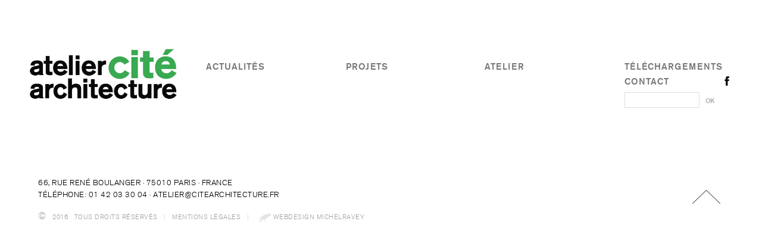

--- FILE ---
content_type: text/html; charset=UTF-8
request_url: https://www.citearchitecture.fr/author/aca-admin/
body_size: 2880
content:
<!DOCTYPE html PUBLIC "-//W3C//DTD XHTML 1.0 Strict//EN" "http://www.w3.org/TR/xhtml1/DTD/xhtml1-strict.dtd">
<html xmlns="http://www.w3.org/1999/xhtml" dir="ltr" xml:lang="fr-FR">
<head>
    <meta http-equiv="Content-Type" content="text/html; charset=UTF-8" />
	<title>
        ACA-admin | Atelier Cité Architecture    </title>
    <meta http-equiv="Content-language" content="fr-FR" />
    

	<link rel="stylesheet" type="text/css" media="all" href="https://www.citearchitecture.fr/wp-content/themes/ACA/style.css" />
	<link rel="stylesheet" type="text/css" media="all" href="https://www.citearchitecture.fr/wp-content/themes/ACA/responsive.css" />
	<link href="https://www.citearchitecture.fr/wp-content/themes/ACA/fonts/AG/stylesheet.css" rel="stylesheet" type="text/css" />
		
	
	<script src="https://www.citearchitecture.fr/wp-content/themes/ACA/js/jquery-1.11.2.min.js" type="text/javascript"></script>
	<script src="https://www.citearchitecture.fr/wp-content/themes/ACA/js/mousestop.min.js" type="text/javascript"></script>
    <script type="text/javascript" src="https://www.citearchitecture.fr/wp-content/themes/ACA/js/jquery.lazyload.min.js"></script>
    
    
	       

  <!-- Piwik -->
<script type="text/javascript">
  var _paq = _paq || [];
  _paq.push(['trackPageView']);
  _paq.push(['enableLinkTracking']);
  (function() {
    var u="//www.citearchitecture.fr/piwik/";
    _paq.push(['setTrackerUrl', u+'piwik.php']);
    _paq.push(['setSiteId', '1']);
    var d=document, g=d.createElement('script'), s=d.getElementsByTagName('script')[0];
    g.type='text/javascript'; g.async=true; g.defer=true; g.src=u+'piwik.js'; s.parentNode.insertBefore(g,s);
  })();
</script>
<noscript><p><img src="//www.citearchitecture.fr/piwik/piwik.php?idsite=1" style="border:0;" alt="" /></p></noscript>
<!-- End Piwik Code -->  
	
</head>


<body   >


<!-- ///// HEADER ///// -->

    



<div id="header">
  <div id="header_logo"></div>
  
  
  	<div class="header_menu_item" id="header_menu_actu"><a href="https://www.citearchitecture.fr/category/actualites">actualités</a></div>
	<div class="header_menu_item" id="header_menu_projets"><a href="javascript://">projets</a>
		<div id="header_submenu_projets" class="menu-projets-container"><ul id="menu-projets" class="dropdown"><li id="menu-item-398" class="menu-item menu-item-type-taxonomy menu-item-object-category menu-item-398"><a href="https://www.citearchitecture.fr/category/edifices-et-materialite/">édifices &#038; matérialité</a></li>
<li id="menu-item-399" class="menu-item menu-item-type-taxonomy menu-item-object-category menu-item-399"><a href="https://www.citearchitecture.fr/category/espace-public-paysage/">espace public &#038; paysage</a></li>
<li id="menu-item-401" class="menu-item menu-item-type-taxonomy menu-item-object-category menu-item-401"><a href="https://www.citearchitecture.fr/category/ville-territoire/">ville &#038; territoire</a></li>
<li id="menu-item-400" class="menu-item menu-item-type-taxonomy menu-item-object-category menu-item-400"><a href="https://www.citearchitecture.fr/category/tous-les-projets/">tous les projets</a></li>
</ul></div>		
			</div>
	<div class="header_menu_item" id="header_menu_atelier"><a href="javascript://">atelier</a>
		<div id="header_submenu_atelier" class="menu-atelier-container"><ul id="menu-atelier" class="dropdown"><li id="menu-item-20" class="menu-item menu-item-type-post_type menu-item-object-page menu-item-20"><a href="https://www.citearchitecture.fr/presentation-aca/">présentation ACA</a></li>
<li id="menu-item-19" class="menu-item menu-item-type-post_type menu-item-object-page menu-item-19"><a href="https://www.citearchitecture.fr/prix-distinctions/">prix &#038; distinctions</a></li>
<li id="menu-item-18" class="menu-item menu-item-type-post_type menu-item-object-page menu-item-18"><a href="https://www.citearchitecture.fr/publications/">publications</a></li>
</ul></div>			</div>
	<div class="header_menu_item" id="header_menu_telechargements"><a href="https://www.citearchitecture.fr/telechargements">téléchargements</a></div>
	<div class="header_menu_item" id="header_menu_contact"><a href="https://www.citearchitecture.fr/contact">contact</a></div>
	<div id="header_menu_facebook"></div>
	<div id="header_menu_search">
		<form method="get" id="searchform" action="https://www.citearchitecture.fr/">
	<div><input type="text" size="put_a_size_here" name="s" id="s" class="nav_search" value="" onfocus="if(this.value==this.defaultValue)this.value='';" onblur="if(this.value=='')this.value=this.defaultValue;"/>
		<input type="submit" id="searchsubmit" value="OK" class="nav_OKButton"  />
	</div>
	</form>
	</div>
  
</div>


   
   
  






	
	
           






           
<!-- ///// FOOTER ///// -->
<div id="footer">
  <div id="footer_logo"></div>
    <div id="footer_info1">66, Rue René Boulanger · 75010 Paris · France<br />
    Téléphone: 01 42 03 30 04 · <!--Téléfax: 01 42 03 30 07 ·--> <a href="mailto:atelier@citearchitecture.fr">atelier@citearchitecture.fr</a></div>
	
    <div id="footer_info2">
    <span class="footer_info2_copyright">©</span> &nbsp; 
    2016 &nbsp; 
    tous droits réservés  &nbsp;   
    <span class="footer_info2_sep">|</span> &nbsp;    
    <a href="https://www.citearchitecture.fr/mentions-legales">mentions légales</a> &nbsp;    
    <span class="footer_info2_sep">|</span> &nbsp;          
     <span id="pied_mravey"><a href="http://www.michelravey.com">Webdesign michelravey</a></span>
     </div>
     
  <div id="footer_scrollTop"></div>

</div>





<script type='text/javascript'>/* <![CDATA[ */ var portfolioSlideshowOptions = {  psHash:0, psLoader:, psFluid: };/* ]]> */</script><link rel='stylesheet' id='portfolio_slideshow-css'  href='https://www.citearchitecture.fr/wp-content/plugins/portfolio-slideshow/css/portfolio-slideshow.min.css?ver=1.5.1' type='text/css' media='screen' />
<script type='text/javascript' src='https://www.citearchitecture.fr/wp-includes/js/jquery/jquery.min.js?ver=3.5.1' id='jquery-core-js'></script>
<script type='text/javascript' src='https://www.citearchitecture.fr/wp-includes/js/jquery/jquery-migrate.min.js?ver=3.3.2' id='jquery-migrate-js'></script>
<script type='text/javascript' src='https://www.citearchitecture.fr/wp-content/plugins/portfolio-slideshow/js/jquery.cycle.all.min.js?ver=2.99' id='cycle-js'></script>
<script type='text/javascript' src='https://www.citearchitecture.fr/wp-content/plugins/portfolio-slideshow/js/portfolio-slideshow.min.js?ver=1.5.1' id='portfolio-slideshow-js'></script>


<script>
$(document).ready(function() { 
		
	category_thumbs();
});
$(window).resize(function() { 
		
	category_thumbs();
});




/*---------------------------------------------------*/
/*                                                   */
/*     MENUS                                         */
/*                                                   */
/*---------------------------------------------------*/

$('#header_logo').click(function() { self.location.href="https://www.citearchitecture.fr"; });
$('#header_menu_facebook').click(function() { self.location.href="https://www.facebook.com/ateliercitearchitecture/"; });



$('#header_menu_projets').mouseenter(function() { 
	$('#header_submenu_projets').fadeTo(100,1); 
	$('#header_submenu_atelier').css('display','none'); 
});
$('#header_menu_projets').mouseleave(function() { 
	$('#header_submenu_projets').fadeTo(100,0); $('#header_submenu_projets').css('display','none'); 
});
$('#header_menu_atelier').mouseenter(function() { 
	$('#header_submenu_atelier').fadeTo(100,1); 
	$('#header_submenu_projets').css('display','none'); 
});
$('#header_menu_atelier').mouseleave(function() { 
	$('#header_submenu_atelier').fadeTo(100,0); $('#header_submenu_atelier').css('display','none');
});

/*---------------------------------------------------*/
/*                                                   */
/*     CATEGORY                                      */
/*                                                   */
/*---------------------------------------------------*/
function getRes() {
	/*
	1680+		-> XXL
	1280-1680	-> XL
	1024-1280	-> L
	760-1024	-> M
	640-760		-> S
	< 640		-> XS
	*/
	var windowSize = ""; 
	var window_width = $(window).width();
	if (window_width > 1680) { windowSize == "XXL"; }
	if (window_width > 1280 && window_width < 1681) { windowSize == "XL"; }
	if (window_width > 1024 && window_width < 1281) { windowSize == "L"; }
	if (window_width > 760 && window_width < 1025) { windowSize == "M"; }
	if (window_width > 640 && window_width < 761) { windowSize == "S"; }
	if (window_width < 640) { windowSize == "XS"; }
	
	return windowSize;
}

function category_thumbs() {
	/*
	1680+		-> XXL
	1280-1680	-> XL
	1024-1280	-> L
	760-1024	-> M
	640-760		-> S
	< 640		-> XS
	*/
	var windowSize = ""; 
	var projectWidth = ""; 

	var window_width = $(window).width();
	if (window_width > 1680) { windowSize == "XXL";projectWidth = 0.3333; }
	if (window_width > 1280 && window_width < 1681) { windowSize == "XL";projectWidth = 0.5; }
	if (window_width > 1024 && window_width < 1281) { windowSize == "L";projectWidth = 0.5; }
	if (window_width > 760 && window_width < 1025) { windowSize == "M";projectWidth = 0.5; }
	if (window_width > 640 && window_width < 761) { windowSize == "S";projectWidth = 1; }
	if (window_width < 640) { windowSize == "XS";projectWidth = 1; }
	
	
	var viewport_width = $('#category_projects').width();
	var projectRatio = 0.6978;
	
	/*console.log(windowSize);*/
	
	$('.project').width(viewport_width*projectWidth);
	$('.project').height(viewport_width*projectWidth*projectRatio);
	$('.project_infos').each(function() {
		var infos_width = $('.project').width() * 0.80;
		var infos_left = $('.project').width() * 0.10 + "px";
		var infos_top = $('.project').height() * 0.10 + "px";
		$(this).width(infos_width);	
		$(this).css('left',infos_left);
		$(this).css('top',infos_top);	
		$(this).height(viewport_width*projectWidth*projectRatio*0.80);	
	});
	
	
	
}

$('.project').each(function() {
	$(this).mouseenter(function() {
		$(this).find('.project_overlay').fadeTo(0,1);
	});
	$(this).mouseleave(function() {
		$(this).find('.project_overlay').fadeTo(0,0);
	});
});

function highlight_filter() {
	$('div#category_filters a').each(function() {
		$(this).removeClass('category_filter_selected');
	});
}
function hide_all_projects() {
	$('.project').each(function() {
		$(this).fadeTo(0,0, function() { $(this).css('display','none'); });
	});
}
function show_all_projects() {
	$('.project').each(function() {
		$(this).fadeTo(0,1);
	});
}

$('#cat_show_all').click(function() {
	show_all_projects();
	highlight_filter();
	$('a#cat_show_all').addClass('category_filter_selected');
	
	
});	
$('#cat_show_real').click(function() {	
	show_all_projects();
	highlight_filter();
	$('a#cat_show_real').addClass('category_filter_selected');
	
	
	$('.project').each(function() {
		if (!$(this).hasClass('projets_realises_en_cours')) {
			$(this).fadeTo(0,0, function() { $(this).css('display','none'); });
		}
	});
});	
$('#cat_show_studies').click(function() {
	show_all_projects();
	highlight_filter();
	$('a#cat_show_studies').addClass('category_filter_selected');
	
	
	$('.project').each(function() {
		if (!$(this).hasClass('concours_etudes')) {
			$(this).fadeTo(0,0, function() { $(this).css('display','none'); });
		}
	});
});	


/* SCROLLTOP */
$('#footer_scrollTop').click(function() { $('html,body').animate({scrollTop:0}, '400'); });







</script>






</body>
</html> 


--- FILE ---
content_type: text/css
request_url: https://www.citearchitecture.fr/wp-content/themes/ACA/style.css
body_size: 6008
content:
/*
Theme Name: Atelier Cité Architecture (2016)
Author URI: http://www.michelravey.com
Description: /// michelravey.com 2016 /// ACA
Author: Michel Ravey
Version: 1.1
License: GNU/GPL Version 2 or later. http://www.gnu.org/licenses/gpl.html
Tags: responsive, architects, modern, stylish, minimalist, custom
Copyright: (c) 2016 michelravey.com
*/

/* RESET */

html,body,div,span,applet,object,iframe,h1,h2,h3,h4,h5,h6,p,blockquote,pre,a,abbr,acronym,address,big,cite,code,del,dfn,em,font,img,ins,kbd,q,s,samp,small,strike,strong,sub,sup,tt,var,b,u,i,center,dl,dt,dd,ol,ul,li,fieldset,form,label,legend,table,caption,tbody,tfoot,thead,tr,th,td{margin:0;padding:0;border:0;outline:0;font-size:100%;vertical-align:baseline;background:transparent;}
body{line-height:1;text-align:left;}
ol,ul{list-style:none;}
blockquote,q{quotes:none;}
blockquote:before,blockquote:after,q:before,q:after{content:'';content:none;}
:focus {outline:0;}
ins{text-decoration:none;}
del{text-decoration:line-through;}
table{border-collapse:collapse;border-spacing:0;}
p { margin-bottom:12px; }
body { margin:0;background-color:#fff; }
body, html { width:100%; }

.clear { clear:both; }
/*p {margin: 12px 0;}*/
/*ol, ul {padding-left: 40px; margin: 12px 0;}*/
ol {list-style: decimal;}
ul {list-style: square;}


/*-------------------------------------------------------
--------------------------------------------------------/ |
|           CUSTOM - mravey apr2016                     | |
--------------------------------------------------------*/

body { margin:0; }
body, html { width:100%; }

a:link {
	color: #000;
	text-decoration: none;
}
a:visited {
	text-decoration: none;
	color: #000;
}
a:hover {
	text-decoration: none;
	color: #39A952;
}
a:active {
	text-decoration: none;
	color: #39A952;
}
::selection { 
background:#f1f9f3; 
color:#266435; 
} 

::-moz-selection { 
background:#f1f9f3; 
color:#266435; 
} 

::-webkit-selection { 
background:#f1f9f3; 
color:#266435; 
}

.Akzidenz_Grotesk-Light { font-family: 'akzidenz-grotesk_stdlight'; }
.Akzidenz_Grotesk-Regular { font-family: 'akzidenz-grotesk_std_regulaRg'; }
.Akzidenz_Grotesk-Medium { font-family: 'akzidenz-grotesk_stdmedium'; }
.Akzidenz_Grotesk-Bold { font-family: 'akzidenz-grotesk_stdbold'; }
.Akzidenz_Grotesk-Super { font-family: 'akzidenz-grotesk_stdsuper'; }


#wrapper {
	position:relative;
	width:1280px;
	margin-left:auto;margin-right:auto;
}
/*---------------------------------------------------*/
/*                                                   */
/*     HEADER                                        */
/*                                                   */
/*---------------------------------------------------*/


#header {
	position: relative;
	margin-top: 75px;margin-left:auto;margin-right:auto;
	width: 100%;
	height: 100px;
	z-index: 100;
	transition: all 0.2s;
	-moz-transition: all 0.2s;
	-webkit-transition: all 0.2s;
	-o-transition: all 0.2s;
	border:solid 0px #ccc;
}
#header_logo {
	background-image: url(imgs/logo-ACA-large.png);
	background-repeat: no-repeat;
	background-position: left top;
	background-size:contain;
	height: 130px;
	margin-top:-10px;
	width: 24%;
	/* width:308px; */
	margin-left: 20px;
	position: absolute;
	border:solid 0px #ccc;
	
	border:solid 0px #ccc;
}
#header_logo:hover { cursor:pointer; }
#header_menu {
	position: absolute;
	left: 345px;
	/*left:27%;*/
	top: 0px;
	/*width: 889px;*/
	width:69.45%;
	height: 82px;
	z-index: 2;
	transition: all 0.2s;
	-moz-transition: all 0.2s;
	-webkit-transition: all 0.2s;
	-o-transition: all 0.2s;
}
#header_menu_actu {
	position: absolute;
	left: 27%;
	top: 50px;
	width: 235px;
	height: 50px;
	z-index: 2;
	transition: all 0.2s;
	-moz-transition: all 0.2s;
	-webkit-transition: all 0.2s;
	-o-transition: all 0.2s;
}
#header_menu_projets {
	position: absolute;
	/*left: 236px;*/
	left:45.39%;
	top: 50px;
	width: 235px;
	height: 50px;
	z-index: 2;
	transition: all 0.2s;
	-moz-transition: all 0.2s;
	-webkit-transition: all 0.2s;
	-o-transition: all 0.2s;
}
#header_menu_atelier {
	position: absolute;
	/*left: 469px;*/
	left:63.6%;
	top: 50px;
	width: 235px;
	height: 50px;
	z-index: 200;
	transition: all 0.2s;
	-moz-transition: all 0.2s;
	-webkit-transition: all 0.2s;
	-o-transition: all 0.2s;
}
#header_menu_telechargements {
	position: absolute;
	/*left: 704px;*/
	left:81.95%;
	top: 50px;
	width: 153px;
	height: 22px;
	z-index: 2;
	transition: all 0.2s;
	-moz-transition: all 0.2s;
	-webkit-transition: all 0.2s;
	-o-transition: all 0.2s;
}

#header_menu_contact {
	position: absolute;
	/*left: 704px;*/
	left:81.95%;
	top: 85px;
	width: 99px;
	height: 19px;
	z-index: 2;
	transition: all 0.2s;
	-moz-transition: all 0.2s;
	-webkit-transition: all 0.2s;
	-o-transition: all 0.2s;
}

#header_menu_search {
	position: absolute;
	/*left: 704px;*/
	left:81.95%;
	top: 114px;
	width: 160px;
	height: 33px;
	z-index: 3;
	transition: all 0.2s;
	-moz-transition: all 0.2s;
	-webkit-transition: all 0.2s;
	-o-transition: all 0.2s;
}

.nav_search {
 width:150px; height:20px;background-color:#fff;
  font-family: 'akzidenz-grotesk_stdlight';
font-size:16px;font-weight:300;color:#777;
  padding:2px;
  border: solid 1px #dfdfdf;
}
.nav_search:hover {
  width:150px;background-color:#fcfcfc;
  font-family: 'akzidenz-grotesk_stdlight';
font-size:16px;font-weight:300;color:#777;
  padding:2px;
  border: solid 1px #dfdfdf;
}
.nav_OKButton {
	color: #aaa;
	font-family: 'akzidenz-grotesk_stdmedium';
	font-size:11px;font-weight:400;
	//text-transform:uppercase;
	
	background-color: #fff;
	padding:4px 6px 4px 6px;
	//border: thin outset #efefef;
	border: solid 0px #fff;
	-moz-border-radius: 7px;	
	-webkit-border-radius: 7px;
	border-radius: 7px;	
	-webkit-linear-gradient(#FAFAFA, #F4F4F4 40%, #E5E5E5);
	//-webkit-box-shadow: 0px 1px 3px rgba(0, 0, 0, 0.1);

}
.nav_OKButton:hover {
	//border: thin inset #d1d1d1;
	color: #39A952;
	-moz-border-radius: 7px;	
	-webkit-border-radius: 7px;
	border:solid 0px #fff;
	border-radius: 7px;	
	-webkit-linear-gradient(#F4F4F4, #F8F8F8 40%, #ccc);
	-webkit-box-shadow: 0px 1px 3px rgba(0, 0, 0, 0.1);
}


#header_menu_facebook {
	position: absolute;
	/*left: 847px;*/
	/*left:93.12%;*/
	right:9.5%;
	top: 84px;
	width: 18px;
	height: 18px;
	z-index: 4;
	transition: all 0.2s;
	-moz-transition: all 0.2s;
	-webkit-transition: all 0.2s;
	-o-transition: all 0.2s;
	background-image: url(imgs/logo-facebook.jpg);
	background-repeat: no-repeat;
	background-position: center center;
	background-size: contain;
	
}
#header_menu_facebook:hover {
	cursor:pointer;
}
.header_menu_item {
	/*font-family: "akzidenz-grotesk_stdbold";*/
	font-family: 'akzidenz-grotesk_stdmedium';
	font-size: 17px;
	color: #555;
	text-transform: uppercase;
	letter-spacing:1px;
	border:solid 0px #efefef;
}
.header_menu_item_current {
	font-family: 'akzidenz-grotesk_stdbold';
	font-size: 17px;
	color: #555;
	text-transform: uppercase;
	letter-spacing:1px;
	border:solid 0px #efefef;
}

.header_submenu {
	position: absolute;
	/*left: 236px;*/
	left:-10px;
	top: 30px;
	background-color:#fff;
	padding:10px 10px 10px 10px;
	z-index: 200;
}
.header_submenu_item {
	padding-bottom:15px;
	font-family: 'akzidenz-grotesk_stdlight';
	font-size:19px;
	color:#999;
	letter-spacing: 0.7px;
	text-transform: none;
}
.header_submenu_item_current {
	padding-bottom:15px;
	font-family: 'akzidenz-grotesk_stdmedium';
	font-size:20px;
	color:#777;
	letter-spacing: 0.7px;
	text-transform: none;
}
#header_submenu_projets { display:none; }
#header_submenu_atelier { display:none; }
	
.header_menu_item a:link			{ color:#777;text-decoration:none; }
.header_menu_item a:visited		{ color:#777;text-decoration:none; }
.header_menu_item a:hover		{ color:#2c9f3d;text-decoration:none; }
.header_menu_item a:active		{ color:#2c9f3d;text-decoration:none; }

/*
.header_submenu_item a:link			{ color:#999;text-decoration:none; }
.header_submenu_item a:visited		{ color:#999;text-decoration:none; }
.header_submenu_item a:hover		{ color:#2c9f3d;text-decoration:none; }
.header_submenu_item a:active		{ color:#2c9f3d;text-decoration:none; }
*/





/*---------------------------------------------------*/
/*                                                   */
/*     WP NAV                                        */
/*                                                   */
/*---------------------------------------------------*/

#header_submenu_projets {
	position: absolute;
	/*left: 236px;*/
	left:-10px;
	top: 30px;
	background-color:#fff;
	padding:10px 10px 10px 10px;
	z-index: 200;
}

#header_submenu_atelier {
	position: absolute;
	/*left: 236px;*/
	left:-10px;
	top: 30px;
	background-color:#fff;
	padding:10px 10px 10px 10px;
	z-index: 200;
}


/* MENU WP CSS ------------------------------------*/
#header	 {
    white-space:nowrap; /* Stops the menu from wrapping if the container is too small */   
}
#header ul 	{  }
#header	li {
    /*font-family: 'Source Sans Pro', sans-serif;font-weight:400;font-size:16px;text-transform: uppercase;*/
    /*display:inline-block;*/
    position:relative;
    /*display:inline-block;*/ /* Put menu items on one line */
    /* height:52px;  Set default height for top level menu */
    /*width:150px;*/
    padding-bottom:15px;
	font-family: 'akzidenz-grotesk_stdlight';
	font-size:19px;
	color:#999;
	letter-spacing: 0.7px;
	text-transform: none;
	transition: all 0.2s;
	-moz-transition: all 0.2s;
	-webkit-transition: all 0.2s;
	-o-transition: all 0.2s;

    border-left:solid 0px #fff;
    /*background:#eee;*/
    vertical-align:top; /* Align menu li's to top of page*/
    list-style:none;
    cursor:pointer;
    /*overflow:hidden;*/ /* Hide sub menu */
    
}
#header ul.dropdown li a:link { color: #999;text-decoration: none; }
#header ul.dropdown li a:visited { text-decoration: none;color: #999; }
#header ul.dropdown li a:hover { text-decoration: none;color: #2c9f3d; }
#header ul.dropdown li a:active { text-decoration: none;color: #2c9f3d; }

#header li.menu-item-has-children {
	/*border:solid 0px #fff;*/
	background-image: url(imgs/menu_pulldown_arrow.png);
	background-repeat: no-repeat;
	background-position:270px center;
}
#header ul.sub-menu {
	/*
	background-color: #f6f6f6;
	padding: 4px 4px 4px 4px;
	margin-left:-8px; 
	width: 160px;
	margin-top: 0px;
	border:solid 0px #000;
	filter:alpha(opacity=80);-moz-opacity:0.8;-khtml-opacity: 0.8;opacity: 0.8;
	*/
	display:none;

	margin:0;padding:0;list-style-type:none;
}
#header	>li:hover{
  /*height:auto;*/ /* Remove height limit to show sub menu */
}
#header .sub-menu{
    /*margin:12px 0 -7px -20px; padding:0;*/ }
#header .sub-menu>ul{
	/*display:none;*/
}
#header .sub-menu>li{
    display:block; /* Put sub-menu items on separate lines */
    
    height:30px;
    list-style:none;
    
    cursor:pointer;
   	font-family: 'Alegreya Sans SC', sans-serif;
	font-size: 14px;
	font-weight: 300;
	text-transform:uppercase;
	padding:4px;
	background-color:#f6f6f6;
	margin:4px;
	transition: all 0.2s;
	-moz-transition: all 0.2s;
	-webkit-transition: all 0.2s;
	-o-transition: all 0.2s;
}
#header .sub-menu>li:hover{
    /*background:#efefef;*/
     filter:alpha(opacity=100);
   -moz-opacity:1;
   -khtml-opacity: 1;
   opacity: 1;
}
/*
#header	 a {
    text-decoration:none;
    color:#111;
    //font-weight:bold; 
    //display:block; // Makes the entire highlighted block clickable not just the text
}
*/

/*
#menu-nav	 a{
    text-decoration:none;
    color:#111;
    //font-weight:bold;
    //display:block;
    //Makes the entire highlighted block clickable not just the text
}
*/
/*
#menu-header a:link { color: #a5a5a5;text-decoration: none; }
#menu-header a:visited { text-decoration: none;color: #a5a5a5; }
#menu-header a:hover { text-decoration: none;color: #7A7A7A; }
#menu-header a:active { text-decoration: none;color: #7A7A7A; }
*/

/*
#menu-nav a:link { color: #444;text-decoration: none; }
#menu-nav a:visited { text-decoration: none;color: #444; }
#menu-nav a:hover { text-decoration: none;color: #7A7A7A; }
#menu-nav a:active { text-decoration: none;color: #7A7A7A; }
*/









/*---------------------------------------------------*/
/*                                                   */
/*     INDEX                                         */
/*                                                   */
/*---------------------------------------------------*/

#index_grid {
	position: relative;
	width: 100%;
	min-height:400px;
	height: auto;
	z-index: 1;
	margin-top: 100px;
	border:solid 0px #f00;
	left:0;
}
#index_grid img { width:100%;height:auto; }


/*---------------------------------------------------*/
/* PORTFOLIO vignettes                               */
/*---------------------------------------------------*/

.item { overflow:hidden;margin:0; }
figure { margin:0; }
.blogPost 	{ position:relative; float:left; width:288px; padding:0; /*margin:0 5px 2px 0; */ margin:0;
			background-color:#fff;/*border:solid 1px #efefef;*/
			/*-moz-border-radius:8px; -khtml-border-radius:8px; -webkit-border-radius:8px; border-radius:8px;
			-webkit-box-shadow:1px 1px 3px rgba(0,0,0,0.2); -moz-box-shadow:1px 1px 3px rgba(0,0,0,0.2); box-shadow:1px 1px 3px rgba(0,0,0,0.2); */
			/*filter:alpha(opacity=80);-moz-opacity:0.8;-khtml-opacity: 0.8;opacity: 0.8;*/ }
/*.blogPost:hover	{*/
 	/*border: solid 1px #fff;*/
					/*-webkit-box-shadow:0 0 7px rgba(0, 0, 0, .3); -moz-box-shadow:0 0 7px rgba(0, 0, 0, .3); box-shadow:0px 0px 7px rgba(0,0,0,0.3); */
					/*filter:alpha(opacity=100);-moz-opacity:1;-khtml-opacity: 1;opacity: 1;*/ 
/*}*/
.blogPost_thumbnail 			{ position:absolute;width:100%;height:100%;z-index:5;border:solid 0px #000; }
.blogPost_thumbnail img     	{ width:100%;height:auto; }

.blogPost_titleContainer 		{ display:none;position:absolute;top:0;left:0;width:100%;height:100%;z-index:100;
								margin:0px;background-color:#fff;
								/*filter:alpha(opacity=0);-moz-opacity:0;-khtml-opacity: 0;opacity: 0;*/
								border:solid 0px #f00;
					 			}
.blogPost_titleContainer:hover 	{ cursor:pointer; }
.blogPost_titleCentered {
	position:relative;display:table-cell;top:0;left:0;/*vertical-align: middle;*/text-align:left;
	padding:50px 50px 0 50px;
	filter:alpha(opacity=90);-moz-opacity:0.9;-khtml-opacity: 0.9;opacity: 0.9;
	transition: all 0.2s;
	-moz-transition: all 0.2s;
	-webkit-transition: all 0.2s;
	-o-transition: all 0.2s;
}
.blogPost_category { 
	font-family: 'akzidenz-grotesk_std_regulaRg';color:#2c9f3d;text-transform: uppercase;
}

.blogPost_title { 
	font-family: 'akzidenz-grotesk_stdsuper';color:#000;/*text-transform: uppercase;*/ 
	line-height:1.2em;
}
.blogPost_subtitle { 
	font-family: 'akzidenz-grotesk_std_regulaRg';color:#000;
}
.blogPost_year { 
	font-family: 'akzidenz-grotesk_stdlight';color:#999;
}
.blogPost_category { font-size:14px;margin-bottom:15px; }
.blogPost_title { font-size:18px;letter-spacing:1px;margin-bottom:15px; }
.blogPost_subtitle { font-size:16px;margin-bottom:10px; }
.blogPost_year { font-size:15px;margin-bottom:100px; }


#display_sizes					{ display:none;position:fixed;top:100px;right:30px;width:400px;height:400px;padding:10px;background-color:#efefef;border-radius:10px;opacity:0.8;z-index:10000; }




/*---------------------------------------------------*/
/*                                                   */
/*     CATEGORY                                      */
/*                                                   */
/*---------------------------------------------------*/

#category_grid {
	position: relative;
	width: 100%;
	min-height:400px;
	height: auto;
	z-index: 10;
	margin-top: 100px;
	border:solid 0px #f00;
	left:0;
	transition: all 0.2s;
	-moz-transition: all 0.2s;
	-webkit-transition: all 0.2s;
	-o-transition: all 0.2s;
}
#category_title {
	position:relative;
	height:100px;
	padding-left:50px;
	font-family: 'akzidenz-grotesk_stdsuper';
	font-size:32px;
	letter-spacing: 2px;
	color:#2c9f3d;
}
#category_filters {
	position:relative;
	height:75px;
	padding-left:50px;
	font-family: 'akzidenz-grotesk_stdlight';
	font-size:13px;
	color:#000;
	letter-spacing: 0.7px;
	text-transform: uppercase;
}
.category_filter_selected {
	font-family: 'akzidenz-grotesk_stdmedium';
}
.category_filter_selected a:link			{ color:#2c9f3d;text-decoration:none; }
.category_filter_selected a:visited		{ color:#2c9f3d;text-decoration:none; }
.category_filter_selected a:hover		{ color:#000;text-decoration:none; }
.category_filter_selected a:active		{ color:#000;text-decoration:none; }

.category_filter_sep { font-family: 'akzidenz-grotesk_stdmedium';font-size:13px;color:#ccc;padding:8px 15px 0 15px; }


/*---------------------------------------------------*/
/*                                                   */
/*     THUMBNAILS                                    */
/*                                                   */
/*---------------------------------------------------*/


#category_projects { 
	position:relative;height:auto;border:solid 0px #fc6;
}
#category_projects .project { 
	position:relative;float:left;width:33.33%;height:auto;overflow:hidden; 
	background-repeat:no-repeat;
	background-position:center center;
	background-size:cover;
	transition: all 0.2s;
	-moz-transition: all 0.2s;
	-webkit-transition: all 0.2s;
	-o-transition: all 0.2s;
}
/*#category_grid .project img { width:100%;height:auto; }*/
.project_overlay { position:absolute;width:100%;height:100%;background-color:#fff;opacity:0; }
.project_infos { position:relative;display:table-cell;vertical-align:middle;
border:solid 0px #efefef; }
.project_category { font-family: 'akzidenz-grotesk_std_regulaRg';color:#2c9f3d;text-transform: uppercase; }
.project_title { /*font-family: 'akzidenz-grotesk_stdbold';*/
	font-family: 'akzidenz-grotesk_stdsuper';color:#000;/*text-transform: uppercase;*/ 
	line-height:1.2em;
}
.project_subtitle { font-family: 'akzidenz-grotesk_std_regulaRg';color:#000;/*text-transform: uppercase;*/ }
.project_year { font-family: 'akzidenz-grotesk_stdlight';color:#999; }
.project_view { 
	position:relative;/*margin-left:auto;margin-right:auto;*/text-transform: uppercase;letter-spacing:1px;
	font-family: 'akzidenz-grotesk_stdlight';color:#000;text-align:center;border:solid 1px #999; 
	transition: all 0.2s;
	-moz-transition: all 0.2s;
	-webkit-transition: all 0.2s;
	-o-transition: all 0.2s;
	opacity:0.6;
}
.project_view:hover { opacity:1;cursor:pointer; }

.project_category { font-size:14px;margin-bottom:15px; }
.project_title { font-size:22px;letter-spacing:1px;margin-bottom:15px; }
.project_subtitle { font-size:18px;margin-bottom:10px; }
.project_year { font-size:17px;margin-bottom:100px; }
.project_view { font-size:16px;padding:20px;width:170px; }


.actualite_content { 
	position:relative;margin-bottom:50px;padding-top:50px;padding-bottom:50px;
	border-top:dotted 1px #ddd;
}

.actualite_content img { 
	max-width:640px;height:auto;display:block;
}
.actualite_title { 
	font-family: 'akzidenz-grotesk_stdmedium';
	font-size:20px;text-transform:uppercase;
	position:relative;margin-bottom:10px;
}
.actualite_date { 
	font-family: 'akzidenz-grotesk_stdlight';
	font-size:12px;text-transform:uppercase;
	color:#999;
	position:relative;margin-bottom:30px;
}



/*---------------------------------------------------*/
/*                                                   */
/*     FICHE                                         */
/*                                                   */
/*---------------------------------------------------*/


#galerie {
	position:fixed;top:0;left:0;width:100%;height:100%;z-index:5000;
}
#galerie_contenu {
	position:absolute;top:0;left:0px;width:100000px;height:100%;border:solid 0px #f00;background-color:#fff;z-index:800;
}
.galerie_imgHolder {
	position:relative;height:100%;width:auto;display:table-cell;margin:0;padding:0;border:solid 0px #f00;
}
.galerie_imgHolder img {
	height:100%;width:auto;display:block;margin:0;padding:0;border:solid 0px #f00;
	transition: all 0.2s;
	-moz-transition: all 0.2s;
	-webkit-transition: all 0.2s;
	-o-transition: all 0.2s;
}
#galerie_title_container { 
	position:fixed;bottom:-75px;left:0;width:100%;height:75px;background-color:#fff;z-index:1000;opacity:0;
	
}
#galerie_title { 
	position:fixed;bottom:0;left:0;width:auto;height:75px;z-index:1001;
	padding-right:20px;
	transition: all 0.2s;
	-moz-transition: all 0.2s;
	-webkit-transition: all 0.2s;
	-o-transition: all 0.2s;
	opacity:0.8;
	/*font-family: 'akzidenz-grotesk_stdsuper';
	font-family: 'akzidenz-grotesk_stdbold';
	font-family: 'akzidenz-grotesk_stdlight';*/
	
}
.galerie_title {
	position:relative;width:auto;height:inherit;display:table-cell;vertical-align:middle;
	font-family: 'akzidenz-grotesk_stdsuper';font-size:20px;color:#777;letter-spacing:0.8px;line-height:1.2em;
	transition: all 0.2s;
	-moz-transition: all 0.2s;
	-webkit-transition: all 0.2s;
	-o-transition: all 0.2s;
}

#galerie_plus { 
	position:relative;float:left;width:75px;height:75px;z-index:100;
	background-image:url(imgs/fiche_fleche_down_gris.png);background-repeat:no-repeat;background-position:center center;
	background-size:52% 52%;
	transition: all 0.2s;
	-moz-transition: all 0.2s;
	-webkit-transition: all 0.2s;
	-o-transition: all 0.2s;
}
#galerie_title:hover { 
	opacity:1;cursor:pointer;
}
.galerie_title:hover { color:#000; }
#galerie_nav { 
	position:fixed;top:0px;left:0px;width:100%;height:100%;z-index:1000;
	
}

#galerie_hamburger {
	position:fixed;top:25px;left:30px;width:39px;height:34px;z-index:10000;
	background-image:url(imgs/fiche_hamburger.png);background-repeat:no-repeat;background-position:center center;
	transition: all 0.2s;
	-moz-transition: all 0.2s;
	-webkit-transition: all 0.2s;
	-o-transition: all 0.2s;
	opacity:0.5;
}
#galerie_hamburger:hover { 
	cursor:pointer;opacity:1;
}

#galerie_fermer {
	position:fixed;top:25px;right:30px;width:32px;height:36px;z-index:10000;
	background-image:url(imgs/fiche_fermer.png);background-repeat:no-repeat;background-position:center center;
	transition: all 0.2s;
	-moz-transition: all 0.2s;
	-webkit-transition: all 0.2s;
	-o-transition: all 0.2s;
	opacity:0.5;
}
#galerie_fermer:hover { 
	cursor:pointer;opacity:1;
}

#galerie_fleche_prev { 
	position:fixed;top:0;left:0;width:50%;height:100%;z-index:100;
	background-image:url(imgs/fiche_fleche_prev_h50.png);background-repeat:no-repeat;
	background-position:2% center;
	opacity:0.5;
	transition: all 0.2s;
	-moz-transition: all 0.2s;
	-webkit-transition: all 0.2s;
	-o-transition: all 0.2s;
}
#galerie_fleche_prev:hover { 
	cursor:pointer;opacity:1;
}

#galerie_fleche_next { 
	position:fixed;top:0;left:50%;width:50%;height:100%;z-index:100;
	background-image:url(imgs/fiche_fleche_next_h50.png);background-repeat:no-repeat;
	background-position:98% center;
	opacity:0.5;
	transition: all 0.2s;
	-moz-transition: all 0.2s;
	-webkit-transition: all 0.2s;
	-o-transition: all 0.2s;
}
#galerie_fleche_next:hover { 
	cursor:pointer;opacity:1;
}

#galerie_view_container { 
	position:fixed;bottom:0;left:0;width:100%;height:75px;background-color:#fff;z-index:9999;
	display:none;
	
}
#galerie_view { 
	position:absolute;bottom:0px;left:0;width:auto;height:75px;background-color:#fff;z-index:10000;
	border:solid 0px #efefef;
	padding-right:20px;
	transition: all 0.2s;
	-moz-transition: all 0.2s;
	-webkit-transition: all 0.2s;
	-o-transition: all 0.2s;
	display:none;
	/*font-family: 'akzidenz-grotesk_stdsuper';
	font-family: 'akzidenz-grotesk_stdbold';
	font-family: 'akzidenz-grotesk_stdlight';*/
	
}
.galerie_view {
	position:relative;width:auto;height:inherit;display:table-cell;vertical-align:middle;
	/*font-family: 'akzidenz-grotesk_stdsuper';font-size:18px;color:#000;letter-spacing:0.6px;line-height:1.2em;*/
	text-transform: uppercase;letter-spacing:1px;
	font-family: 'akzidenz-grotesk_stdlight';color:#000;
	opacity:0.5;
	transition: all 0.2s;
	-moz-transition: all 0.2s;
	-webkit-transition: all 0.2s;
	-o-transition: all 0.2s;
}

#galerie_view_up { 
	position:relative;float:left;width:75px;height:75px;background-color:#fff;;
	background-image:url(imgs/fiche_fleche_up.png);background-repeat:no-repeat;background-position:center center;
	background-size:52% 52%;
	transition: all 0.2s;
	-moz-transition: all 0.2s;
	-webkit-transition: all 0.2s;
	-o-transition: all 0.2s;
}
#galerie_view:hover { 
	opacity:1;cursor:pointer;
}
.galerie_view:hover { 
	opacity:1;cursor:pointer;
}

#galerie_vignette_container {
	position:fixed;
	bottom:100px;right:75px;
	width:375px;height:375px;
	border:solid 0px #ccc;
	z-index:20000;
	opacity:0.9;
	transition: all 0.2s;
	-moz-transition: all 0.2s;
	-webkit-transition: all 0.2s;
	-o-transition: all 0.2s;
	display:none;
}
#galerie_vignette_container:hover { 
	opacity:1;cursor:pointer;
}

#galerie_vignette_img {
	position:relative;
	top:0;left:0;
	width:100%;height:300px;
	background-repeat:no-repeat;background-position:center center;
	background-size:cover;
}
#galerie_vignette_retour {
	position:absolute;bottom:-30px;left:56px;
	width:375px;height:75px;
	text-transform: uppercase;letter-spacing:1px;
	font-family: 'akzidenz-grotesk_stdlight';color:#000;
	opacity:0.5;
	transition: all 0.2s;
	-moz-transition: all 0.2s;
	-webkit-transition: all 0.2s;
	-o-transition: all 0.2s;
}
#galerie_vignette_retour:hover { 
	opacity:1;cursor:pointer;
}
#galerie_vignette_nav {
	position:relative;height:50px;bottom:-20px;
	text-transform: uppercase;letter-spacing:1px;
	font-family: 'akzidenz-grotesk_stdlight';color:#000;
	font-size:13px;
}



#fiche { 
	position:fixed;width:100%;height:100%;background-color:#fff;padding-top:10px;z-index:8000;
	overflow:auto;
	transition: all 0.4s;
	-moz-transition: all 0.4s;
	-webkit-transition: all 0.4s;
	-o-transition: all 0.4s;
}
#fiche #header { margin-top: 65px; }
#fiche_temoin { position:fixed;z-index:20000;width:300px;height:300px;overflow:auto;background-color:#fff;display:none; }
#fiche_contenu {
	position: relative;
	margin-top:75px;
	padding-left:60px;
	width: 100%;
	min-height: 105px;
	height: auto;background-color:#fff;
	z-index: 1;
	margin-left:auto;margin-right:auto;
	padding-bottom: 150px;
	transition: all 0.2s;
	-moz-transition: all 0.2s;
	-webkit-transition: all 0.2s;
	-o-transition: all 0.2s;
	border:solid 0px #ccc;
}
#fiche_category {
	color:#2c9f3d;
	text-transform: uppercase;
	
}
#fiche_category a:link			{ color:#2c9f3d;text-decoration:none; }
#fiche_category a:visited		{ color:#2c9f3d;text-decoration:none; }
#fiche_category a:hover		{ color:#000;text-decoration:none; }
#fiche_category a:active		{ color:#000;text-decoration:none; }


.fiche_category { font-family: 'akzidenz-grotesk_stdbold'; }
.fiche_subcategory { font-family: 'akzidenz-grotesk_stdlight'; }
#fiche_title { position:relative;font-family: 'akzidenz-grotesk_stdsuper';color:#000;width:650px; }
#fiche_subtitle { 
	position:relative;
	/*font-family: 'akzidenz-grotesk_stdbold';*/
	font-family: 'akzidenz-grotesk_std_regulaRg';
	color:#000;
}
#fiche_year { position:relative;font-family: 'akzidenz-grotesk_stdlight';color:#999; }
#fiche_description { 
	position:relative;
	font-family: 'akzidenz-grotesk_stdlight';color:#444;
	line-height:1.3em; letter-spacing:0.5px;
}
#fiche_distinction { 
	position:relative;margin-bottom:10px; 
	min-height:20px;
	background-image:url(imgs/distinction.png);
	background-repeat:no-repeat;
	padding:8px 0 0 31px;
	font-family: 'akzidenz-grotesk_stdbold';text-transform:uppercase;
	color:#2c9f3d;font-size:12px;
}


#fiche_technique { 
	position:relative;
	font-family: 'akzidenz-grotesk_stdlight';color:#444;
	line-height:1.3em; letter-spacing:0.5px;
}
#fiche_nav {
	position:relative;height:50px;margin-top:75px;
	text-transform: uppercase;letter-spacing:1px;
	font-family: 'akzidenz-grotesk_stdlight';color:#000;
	font-size:13px;
	display:none;
}


.gras { font-family: 'akzidenz-grotesk_stdbold'; }

#fiche_category { font-size:13px; }
.fiche_category { font-size:14px; }
#fiche_title { margin-top:15px;font-size:30px; }
#fiche_subtitle { margin-top:15px;font-size:24px; }
#fiche_year { margin-top:15px;font-size:18px; }
#fiche_description { margin-top:50px;width:650px;font-size:17px; }
#fiche_technique { margin-top:50px;width:650px;font-size:13px; }



/*---------------------------------------------------*/
/*                                                   */
/*     PAGE                                          */
/*                                                   */
/*---------------------------------------------------*/

#page_contenu {
	position: relative;
	padding-left:50px;
	width: 95%;
	min-height: 105px;
	height: auto;background-color:#fff;
	z-index: 10;
	padding-bottom: 50px;
	transition: all 0.2s;
	-moz-transition: all 0.2s;
	-webkit-transition: all 0.2s;
	-o-transition: all 0.2s;
	border:solid 0px #ccc;
	font-family: 'akzidenz-grotesk_stdlight';color:#444;
	line-height:1.3em; letter-spacing:0.5px;font-size:17px;
}

#page_contenu_dynamique {
	position: relative;
	margin-bottom:75px;
}

#page_contenu_par_defaut {
	margin-top:50px;width:650px;
}

#distinctions_logo {
 	width:39px;height:64px;margin-bottom:30px;
 	background-image: url(imgs/distinction_h64.png);
	background-repeat: no-repeat;
}
.distinctions_title {
	font-family: 'akzidenz-grotesk_stdbold';font-size:16px;color:#2c9f3d;
	text-transform:uppercase;
	padding:15px 0;
	border-bottom:dotted 1px #a6daae;
	max-width:400px;
}
.publication_nature {
	position:relative;margin-top:50px;
	height:50px;
	font-family: 'akzidenz-grotesk_stdsuper';
	font-size:24px;
	letter-spacing: 2px;
	color:#000;
}

.publication { position:relative;float:left;border:solid 0px #ccc;margin:0 30px 30px 0; }

.publications_title {
	position:relative;
	font-family: 'akzidenz-grotesk_stdbold';font-size:16px;color:#000;
	padding:15px 0 0px 0;margin-bottom: 15px;display:inline-block;
	/* border-bottom:solid 2px #2c9f3d; */
	max-width:540px;min-height:46px;
}
.publications_description {
	position:relative;font-family: 'akzidenz-grotesk_stdlight';font-size:13px;color:#444;
	margin-bottom: 15px;
	max-width:540px;
}
.publication_image { position:relative;float:left;margin:0 15px 15px 0; }







/*---------------------------------------------------*/
/*     CONTACT FORM 7                                */
/*---------------------------------------------------*/

.wpcf7 p {
   font-family: 'akzidenz-grotesk_std_regulaRg';
    font-size:18px;letter-spacing:1.5px;
}
.wpcf7 input {
    margin:10px 0 20px 0;padding:4px;width:600px;height:40px;
    -webkit-border-radius: 3px;
    -moz-border-radius: 3px;
    border-radius: 3px;
    border:solid 1px #dedede;
    background-color:#fafafa;
    font-family: 'akzidenz-grotesk_stdlight';font-weight: 300;
    font-size:14px;line-height:1.6em;color:#777;
}
.wpcf7 input:hover {
    background-color: #fff;
}
.wpcf7 textarea {
    margin:10px 0 20px 0;padding:4px;width:600px;height:300px;
    -webkit-border-radius: 3px;
    -moz-border-radius: 3px;
    border-radius: 3px;
    border:solid 1px #dedede;
    background-color:#fafafa;
    font-family: 'akzidenz-grotesk_stdlight';font-weight: 300;
    font-size:14px;line-height:1.6em;color:#777;
}
.wpcf7 textarea:hover {
    background-color: #fff;
}
.wpcf7 .wpcf7-submit {
    margin:10px 0 20px 0;padding:8px;width:150px;height:50px;text-align:center;
    -webkit-border-radius: 3px;
    -moz-border-radius: 3px;
    border-radius: 3px;
    
    background-color:#555;
   font-family: 'akzidenz-grotesk_std_regulaRg';
    font-size:18px;letter-spacing:1.5px;text-transform: uppercase;
    line-height:1.6em;color:#fff;
}
.wpcf7 .wpcf7-submit:hover {
    background-color:#000;
    
}





/*---------------------------------------------------*/
/*                                                   */
/*     FOOTER                                        */
/*                                                   */
/*---------------------------------------------------*/

#footer {
	position: relative;
	width: 100%;
	min-height: 105px;
	height: auto;
	z-index: 1;
	margin-top: 100px;margin-left:auto;margin-right:auto;
	padding-bottom: 75px;
	transition: all 0.2s;
	-moz-transition: all 0.2s;
	-webkit-transition: all 0.2s;
	-o-transition: all 0.2s;
	border:solid 0px #ccc;
}

#footer_logo {
	background-image: url(imgs/logo-ACA.png);
	background-repeat: no-repeat;
	background-position: left top;
	background-size:contain;
	height: 130px;
	width: 24%;
	/*height: 104px;
	width: 308px;*/
	margin-left: 20px;
	position: absolute;
	opacity:1;
	transition: all 0.2s;
	-moz-transition: all 0.2s;
	-webkit-transition: all 0.2s;
	-o-transition: all 0.2s;
	border:solid 0px #ccc;
}

#footer_info1 {
	position: absolute;
	/*left: 390px;*/
	left:27%;
	top: 20px;
	width: 712px;
	height: 62px;
	z-index: 2;
	font-family: "akzidenz-grotesk_stdlight";
	letter-spacing:0.5px;
	line-height: 1.6em;
	font-size: 14px;
	text-transform: uppercase;
	transition: all 0.2s;
	-moz-transition: all 0.2s;
	-webkit-transition: all 0.2s;
	-o-transition: all 0.2s;
	border:solid 0px #ccc;
}
#footer_info2 {
	position: absolute;
	/*left: 390px;*/
	left:27%;
	top: 53%;
	width: 712px;
	height: 43px;
	z-index: 3;
	font-family: "akzidenz-grotesk_stdlight";
	line-height: 1.6em;
	letter-spacing:0.5px;
	font-size: 12px;
	text-transform: uppercase;
	color:#777;
	opacity:0.7;
	transition: all 0.2s;
	-moz-transition: all 0.2s;
	-webkit-transition: all 0.2s;
	-o-transition: all 0.2s;
	border:solid 0px #ccc;
}
#footer_info2:hover { opacity:1; }
.footer_info2_copyright { font-size:16px; }
.footer_info2_sep { font-family: 'akzidenz-grotesk_stdbold';color:#ddd; }
#footer_info2 a:link { color: #777;text-decoration: none; }
#footer_info2 a:visited {text-decoration: none;color: #777; }
#footer_info2 a:hover { text-decoration: none;color: #39A952; }
#footer_info2 a:active { text-decoration: none;color: #39A952; }

#pied_mravey {
	text-transform: uppercase;
	/*font-family: 'Open Sans', sans-serif;
	font-weight:300;
	font-size:9px;
	color:#444;*/
	/*font-family: 'Marvel', sans-serif;font-weight: 400;font-size: 13px;color:#ccc;*/
	background-image: url(imgs/logo-mravey.jpg);
	background-repeat: no-repeat;
	background-position:5px 0px;
	position:relative;
	width:200px;
	padding-left:30px;
	height:18px;
	padding-bottom:2px;
}
#pied_mravey a:link			{ color:#777;text-decoration:none; }
#pied_mravey a:visited		{ color:#777;text-decoration:none; }
#pied_mravey a:hover		{ color:#39A952;text-decoration:none; }
#pied_mravey a:active		{ color:#39A952;text-decoration:none; }

#footer_scrollTop {
	position: absolute;
	top: 44px;
	width: 47px;
	height: 24px;
	z-index: 4;
	text-align: right;
	right: 70px;
	opacity:0.5;
	background-image: url(imgs/fleche_scrollTop.png);
	background-repeat: no-repeat;
	background-position: center center;
	opacity:1;
	transition: all 0.2s;
	-moz-transition: all 0.2s;
	-webkit-transition: all 0.2s;
	-o-transition: all 0.2s;
}
#footer_scrollTop:hover { opacity:1;cursor:pointer; }













--- FILE ---
content_type: text/css
request_url: https://www.citearchitecture.fr/wp-content/themes/ACA/responsive.css
body_size: 1611
content:
@charset "UTF-8";
/* CSS Document */


/*---------------------------------------------------*/
/*                                                   */
/*     RESPONSIVE                                    */
/*                                                   */
/*---------------------------------------------------*/

/*---------------------------------------------------*/
/*     > 1280 = LARGE SCREEN                         */
/*---------------------------------------------------*/
@media screen and (min-width: 1281px) and (max-width: 1680px) {
	/* HEADER */
	#header_logo { width:24%;margin-top:-6px; }
	.header_menu_item { font-size:16px; }
	.header_menu_item_current { font-size:16px; }
	#header_menu_actu { top:40px; }
	#header_menu_projets { top:40px; }
	#header_menu_atelier { top:40px; }
	#header_menu_telechargements { top:40px; }
	#header_menu_contact { top:70px; }
	#header_menu_search { top:104px; }
	#header_menu_facebook { top:68px;right:6.8%; }
	.header_submenu_item { padding-bottom:14px;font-size:17px; }
	#header li { padding-bottom:14px;font-size:17px; }
	.header_submenu_item_current { padding-bottom:14px;font-size:18px; }
	
	/* INDEX GRID */
	.blogPost_titleCentered { padding:30px 30px 0 30px; }
	.blogPost_category { font-size:13px;margin-bottom:10px; }
	.blogPost_title { font-size:16px;letter-spacing:1px;margin-bottom:10px; }
	.blogPost_subtitle { font-size:15px;margin-bottom:10px; }
	.blogPost_year { font-size:14px;margin-bottom:50px; }
	
	
	/* CATEGORY */
	#category_grid { margin-top: 95px; }
	#category_title { font-size:30px; }
	#category_filters { font-size:13px;height:70px; }
	.category_filter_sep { padding:13px; }
	#category_projects .project { width:33.33%; }
	.project_category { font-size:16px;margin-bottom:15px; }
	.project_title { font-size:24px;margin-bottom:15px; }
	.project_subtitle { font-size:20px;margin-bottom:10px; }
	.project_year { font-size:19px;margin-bottom:70px; }
	.project_view { font-size:18px;padding:18px;width:200px; }
	
	/* PAGE */
	#page_contenu { font-size:17px; }
	#page_contenu_par_defaut { margin-top:50px;width:650px; }
	
	/* SINGLE */
	#galerie_plus { width:75px;height:75px; }
	
	#galerie_title { height:75px; }
	.galerie_title { font-size:18px; }
	
	#fiche_category { font-size:13px; }
	.fiche_category { font-size:14px; }
	#fiche_title { margin-top:15px;font-size:30px;width:650px; }
	#fiche_subtitle { margin-top:15px;font-size:24px; }
	#fiche_year { margin-top:15px;font-size:18px; }
	#fiche_description { margin-top:50px;width:650px;font-size:17px; }
	#fiche_technique { margin-top:50px;width:650px;font-size:13px; }
	
	/* FOOTER */
	#footer_logo { width:24%; }
	#footer_info1 { left: 27%; }
	#footer_info2 { left: 27%;top: 46%; }
}
/*---------------------------------------------------*/
/*     ENTRE 1025 et 1280 = LAPTOPS                  */
/*---------------------------------------------------*/
@media screen and (min-width: 1025px) and (max-width: 1280px) {
	/* HEADER */
	#header_logo { width:24%;margin-top:-4px; }
	.header_menu_item { font-size:15px; }
	.header_menu_item_current { font-size:15px; }
	#header_menu_actu { top:30px; }
	#header_menu_projets { top:30px; }
	#header_menu_atelier { top:30px; }
	#header_menu_telechargements { top:30px; }
	#header_menu_contact { top:55px; }
	#header_menu_search { top:80px; }
	.nav_search { width:120px; }
	.nav_search:hover { width:120px; }
	#header_menu_facebook { top:52px;right:50px; }
	.header_submenu_item { padding-bottom:12px;font-size:16px; }
	#header li { padding-bottom:12px;font-size:16px; }
	.header_submenu_item_current { padding-bottom:12px;font-size:17px; }
	
	/* INDEX GRID */
	.blogPost_titleCentered { padding:30px 30px 0 30px; }
	.blogPost_category { font-size:12px;margin-bottom:8px; }
	.blogPost_title { font-size:16px;letter-spacing:1px;margin-bottom:8px; }
	.blogPost_subtitle { font-size:14px;margin-bottom:7px; }
	.blogPost_year { font-size:13px;margin-bottom:50px; }
	
	/* CATEGORY */
	#category_grid { margin-top: 90px; }
	#category_title { margin-top:40px;height:75px;font-size:28px; }
	#category_filters { font-size:12px;height:65px; }
	.category_filter_sep { padding:12px; }
	#category_projects .project { width:50%; }
	.project_category { font-size:14px;margin-bottom:15px; }
	.project_title { font-size:22px;margin-bottom:15px; }
	.project_subtitle { font-size:18px;margin-bottom:10px; }
	.project_year { font-size:17px;margin-bottom:50px; }
	.project_view { font-size:14px;padding:15px;width:150px; }
	
	/* PAGE */
	#page_contenu { font-size:17px; }
	#page_contenu_par_defaut { margin-top:50px;width:650px; }
	
	/* SINGLE */
	#galerie_plus { width:70px;height:70px; }
	
	#galerie_title { height:70px; }
	.galerie_title { font-size:18px; }
	
	#fiche_category { font-size:13px; }
	.fiche_category { font-size:14px; }
	#fiche_title { margin-top:15px;font-size:30px;width:650px; }
	#fiche_subtitle { margin-top:15px;font-size:24px; }
	#fiche_year { margin-top:15px;font-size:18px; }
	#fiche_description { margin-top:50px;width:650px;font-size:17px; }
	#fiche_technique { margin-top:50px;width:650px;font-size:13px; }
	
	/* FOOTER */
	#footer_logo { opacity:0; }
	#footer_info1 { left: 5%;font-size: 13px;top: 22px; }
	#footer_info2 { left: 5%;font-size: 11px;top: 80px; }
}
/*---------------------------------------------------*/
/*     IPAD					                         */
/*---------------------------------------------------*/

@media screen and (min-width: 761px) and (max-width: 1024px) {
	/* HEADER */
	#header_logo { width:24%;margin-top:0px; }
	.header_menu_item { font-size:13px; }
	.header_menu_item_current { font-size:13px; }
	#header_menu_actu { top:20px; }
	#header_menu_projets { top:20px; }
	#header_menu_atelier { top:20px; }
	#header_menu_telechargements { left:77%;top:20px; }
	#header_menu_contact { left:77%;top:45px; }
	#header_menu_search { display:none; }
	#header_menu_facebook { top:42px;right:80px; }
	.header_submenu_item { padding-bottom:10px;font-size:15px; }
	#header li { padding-bottom:10px;font-size:15px; }
	.header_submenu_item_current { padding-bottom:10px;font-size:16px; }
	
	/* INDEX GRID */
	.blogPost_titleCentered { padding:30px 30px 0 30px; }
	.blogPost_category { font-size:12px;margin-bottom:8px; }
	.blogPost_title { font-size:16px;letter-spacing:1px;margin-bottom:8px; }
	.blogPost_subtitle { font-size:14px;margin-bottom:7px; }
	.blogPost_year { font-size:13px;margin-bottom:50px; }
	
	/* CATEGORY */
	#category_grid { margin-top: 85px; }
	#category_title { margin-top:40px;height:75px;font-size:28px; }
	#category_filters { font-size:11px;height:60px; }
	.category_filter_sep { padding:10px; }
	#category_projects .project { width:50%; }
	.project_category { font-size:12px;margin-bottom:15px; }
	.project_title { font-size:20px;margin-bottom:15px; }
	.project_subtitle { font-size:16px;margin-bottom:10px; }
	.project_year { font-size:15px;margin-bottom:30px; }
	.project_view { font-size:14px;padding:14px;width:150px; }
	
	/* PAGE */
	#page_contenu { font-size:17px; }
	#page_contenu_par_defaut {margin-top:50px; width:650px; }
	
	/* SINGLE */
	#galerie_plus { width:70px;height:70px; }
	
	#galerie_title { height:70px; }
	.galerie_title { font-size:16px; }
	
	#fiche_category { font-size:13px; }
	.fiche_category { font-size:14px; }
	#fiche_title { margin-top:15px;font-size:30px;width:650px; }
	#fiche_subtitle { margin-top:15px;font-size:24px; }
	#fiche_year { margin-top:15px;font-size:18px; }
	#fiche_description { margin-top:50px;width:650px;font-size:17px; }
	#fiche_technique { margin-top:50px;width:650px;font-size:13px; }
	
	/* FOOTER */
	#footer_logo { opacity:0; }
	#footer_info1 { left: 5%;font-size: 12px;top: 24px; }
	#footer_info2 { left: 5%;font-size: 11px;top: 80px; }
	
}
/*---------------------------------------------------*/
/*     < 760 = SMALL					             */
/*---------------------------------------------------*/

@media screen and (min-width: 641px) and (max-width: 760px) {
	/* HEADER */
	#header { margin-top: 125px;padding-bottom:50px; }
	#header_logo { width:350px;height:152px;left:50%;top:-50px;margin-left:-175px; }
	.header_menu_item { font-size:16px; }
	.header_menu_item_current { font-size:16px; }
	#header_menu_actu { top:100px;left:5%; }
	#header_menu_projets { top:100px;left:27.5%; }
	#header_menu_atelier { top:100px;left:50%; }
	#header_menu_telechargements { top:100px;left:72%; }
	#header_menu_contact { top:130px;left:72%;display:none; }
	#header_menu_facebook { top:130px;left:93%;display:none; }
	#header_menu_search { display:none; }
	#header_submenu_projets { display:none; }
	#header_submenu_atelier { display:none; }
	.header_submenu { top: 25px; }
	#header_submenu_projets { top: 25px; }
	#header_submenu_atelier { top: 25px; }
	.header_submenu_item { padding-bottom:10px;font-size:17px; }
	#header li { padding-bottom:10px;font-size:17px; }
	.header_submenu_item_current { padding-bottom:10px;font-size:18px; }
	
	/* INDEX GRID */
	.blogPost_titleCentered { padding:30px 30px 0 30px; }
	.blogPost_category { font-size:12px;margin-bottom:8px; }
	.blogPost_title { font-size:18px;letter-spacing:1px;margin-bottom:8px; }
	.blogPost_subtitle { font-size:16px;margin-bottom:7px; }
	.blogPost_year { font-size:15px;margin-bottom:50px; }
	
	/* PAGE */
	#page_contenu { font-size:15px; }
	#page_contenu_par_defaut { margin-top:40px;width:540px; }
	
	/* CATEGORY */
	#category_grid { margin-top: 80px; }
	#category_title { margin-top:150px;height:75px;font-size:28px; }
	#category_filters { font-size:11px;height:50px; }
	.category_filter_sep { padding:8px; }
	#category_projects .project { width:50%; }
	.project_category { font-size:18px;margin-bottom:15px; }
	.project_title { font-size:26px;margin-bottom:15px; }
	.project_subtitle { font-size:22px;margin-bottom:10px; }
	.project_year { font-size:21px;margin-bottom:90px; }
	.project_view { font-size:20px;padding:18px;width:200px; }
	
	/* SINGLE */
	#galerie_plus { width:70px;height:70px; }
	
	#galerie_title { height:70px; }
	.galerie_title { font-size:16px; }
	
	#fiche_category { font-size:12px; }
	.fiche_category { font-size:13px; }
	#fiche_title { margin-top:13px;font-size:25px;width:540px; }
	#fiche_subtitle { margin-top:13px;font-size:20px; }
	#fiche_year { margin-top:13px;font-size:16px; }
	#fiche_description { margin-top:40px;width:540px;font-size:15px; }
	#fiche_technique { margin-top:40px;width:540px;font-size:12px; }
	
	/* FOOTER */
	#footer_logo { opacity:0; }
	#footer_info1 { left: 50%;margin-left:-356px;text-align:center;line-height: 2.4em;font-size: 12px;top: 20px; }
	#footer_info2 { left: 50%;margin-left:-356px;text-align:center;font-size: 11px;top: 80px; }
	#footer_scrollTop { left:50%;margin-left:-24px;top:-40px; }
}

/*---------------------------------------------------*/
/*     < 640 = SMARTPHONE                            */
/*---------------------------------------------------*/

@media screen and (max-width: 640px) {
	/* HEADER */
	#header { margin-top: 125px;padding-bottom:50px; }	
	#header_logo { width:350px;height:135px;left:50%;top:-50px;margin-left:-175px; }
	.header_menu_item { font-size:16px; }
	.header_menu_item_current { font-size:16px; }
	#header_menu_actu { top:100px;left:5%; }
	#header_menu_projets { top:100px;left:27.5%; }
	#header_menu_atelier { top:100px;left:49%; }
	#header_menu_telechargements { top:100px;left:68.5%; }
	#header_menu_contact { top:130px;left:68.5%;display:none; }
	#header_menu_facebook { top:130px;left:93%;display:none; }
	#header_menu_search { display:none; }
	#header_submenu_projets { display:none; }
	#header_submenu_atelier { display:none; }
	.header_submenu { top: 25px; }
	#header_submenu_projets { top: 25px; }
	#header_submenu_atelier { top: 25px; }
	.header_submenu_item { padding-bottom:10px;font-size:17px; }
	#header li { padding-bottom:10px;font-size:17px; }
	.header_submenu_item_current { padding-bottom:10px;font-size:18px; }
	
	/* INDEX GRID */
	.blogPost_titleCentered { padding:30px 30px 0 30px; }
	.blogPost_category { font-size:12px;margin-bottom:8px; }
	.blogPost_title { font-size:18px;letter-spacing:1px;margin-bottom:8px; }
	.blogPost_subtitle { font-size:16px;margin-bottom:7px; }
	.blogPost_year { font-size:15px;margin-bottom:50px; }
	
	/* CATEGORY */
	#category_title { margin-top:150px;height:75px;font-size:28px; }
	#category_filters { font-size:11px; height:50px; }
	.category_filter_sep { padding:8px; }
	#category_grid { margin-top: 75px; }
	#category_projects .project { width:100%; }
	.project_category { font-size:18px;margin-bottom:15px; }
	.project_title { font-size:26px;margin-bottom:15px; }
	.project_subtitle { font-size:22px;margin-bottom:10px; }
	.project_year { font-size:21px;margin-bottom:70px; }
	.project_view { font-size:20px;padding:18px;width:190px; }
	
	/* PAGE */
	#page_contenu { font-size:15px; }
	#page_contenu_par_defaut { margin-top:40px;width:500px; }
	
	/* SINGLE */
	#fiche_category { font-size:12px; }
	.fiche_category { font-size:13px; }
	#fiche_title { margin-top:13px;font-size:24px;width:500px; }
	#fiche_subtitle { margin-top:13px;font-size:20px; }
	#fiche_year { margin-top:13px;font-size:16px; }
	#fiche_description { margin-top:40px;width:500px;font-size:15px; }
	#fiche_technique { margin-top:40px;width:500px;font-size:12px; }
	
	/* FOOTER */
	#footer_logo { opacity:0; }
	#footer_info1 { left: 50%;margin-left:-356px;text-align:center;line-height: 2.4em;font-size: 12px;top: 20px; }
	#footer_info2 { left: 50%;margin-left:-356px;text-align:center;font-size: 11px;top: 80px; }
	#footer_scrollTop { display:none; }
}



--- FILE ---
content_type: text/css
request_url: https://www.citearchitecture.fr/wp-content/themes/ACA/fonts/AG/stylesheet.css
body_size: 478
content:
/* Generated by Font Squirrel (http://www.fontsquirrel.com) on December 13, 2015 */



@font-face {
    font-family: 'akzidenz-grotesk_stdbold';
    src: url('akzidgrostdbol-webfont.eot');
    src: url('akzidgrostdbol-webfont.eot?#iefix') format('embedded-opentype'),
         url('akzidgrostdbol-webfont.woff2') format('woff2'),
         url('akzidgrostdbol-webfont.woff') format('woff'),
         url('akzidgrostdbol-webfont.ttf') format('truetype'),
         url('akzidgrostdbol-webfont.svg#akzidenz-grotesk_stdbold') format('svg');
    font-weight: normal;
    font-style: normal;

}




@font-face {
    font-family: 'akzidenz-grotesk_stdBdIt';
    src: url('akzidgrostdbolita-webfont.eot');
    src: url('akzidgrostdbolita-webfont.eot?#iefix') format('embedded-opentype'),
         url('akzidgrostdbolita-webfont.woff2') format('woff2'),
         url('akzidgrostdbolita-webfont.woff') format('woff'),
         url('akzidgrostdbolita-webfont.ttf') format('truetype'),
         url('akzidgrostdbolita-webfont.svg#akzidenz-grotesk_stdBdIt') format('svg');
    font-weight: normal;
    font-style: normal;

}




@font-face {
    font-family: 'akzidenz-grotesk_std_regulaIt';
    src: url('akzidgrostdita-webfont.eot');
    src: url('akzidgrostdita-webfont.eot?#iefix') format('embedded-opentype'),
         url('akzidgrostdita-webfont.woff2') format('woff2'),
         url('akzidgrostdita-webfont.woff') format('woff'),
         url('akzidgrostdita-webfont.ttf') format('truetype'),
         url('akzidgrostdita-webfont.svg#akzidenz-grotesk_std_regulaIt') format('svg');
    font-weight: normal;
    font-style: normal;

}




@font-face {
    font-family: 'akzidenz-grotesk_stdlight';
    src: url('akzidgrostdlig-webfont.eot');
    src: url('akzidgrostdlig-webfont.eot?#iefix') format('embedded-opentype'),
         url('akzidgrostdlig-webfont.woff2') format('woff2'),
         url('akzidgrostdlig-webfont.woff') format('woff'),
         url('akzidgrostdlig-webfont.ttf') format('truetype'),
         url('akzidgrostdlig-webfont.svg#akzidenz-grotesk_stdlight') format('svg');
    font-weight: normal;
    font-style: normal;

}




@font-face {
    font-family: 'akzidenz-grotesk_stdLtIt';
    src: url('akzidgrostdligita-webfont.eot');
    src: url('akzidgrostdligita-webfont.eot?#iefix') format('embedded-opentype'),
         url('akzidgrostdligita-webfont.woff2') format('woff2'),
         url('akzidgrostdligita-webfont.woff') format('woff'),
         url('akzidgrostdligita-webfont.ttf') format('truetype'),
         url('akzidgrostdligita-webfont.svg#akzidenz-grotesk_stdLtIt') format('svg');
    font-weight: normal;
    font-style: normal;

}




@font-face {
    font-family: 'akzidenz-grotesk_stdmedium';
    src: url('akzidgrostdmed-webfont.eot');
    src: url('akzidgrostdmed-webfont.eot?#iefix') format('embedded-opentype'),
         url('akzidgrostdmed-webfont.woff2') format('woff2'),
         url('akzidgrostdmed-webfont.woff') format('woff'),
         url('akzidgrostdmed-webfont.ttf') format('truetype'),
         url('akzidgrostdmed-webfont.svg#akzidenz-grotesk_stdmedium') format('svg');
    font-weight: normal;
    font-style: normal;

}




@font-face {
    font-family: 'akzidenz-grotesk_stdMdIt';
    src: url('akzidgrostdmedita-webfont.eot');
    src: url('akzidgrostdmedita-webfont.eot?#iefix') format('embedded-opentype'),
         url('akzidgrostdmedita-webfont.woff2') format('woff2'),
         url('akzidgrostdmedita-webfont.woff') format('woff'),
         url('akzidgrostdmedita-webfont.ttf') format('truetype'),
         url('akzidgrostdmedita-webfont.svg#akzidenz-grotesk_stdMdIt') format('svg');
    font-weight: normal;
    font-style: normal;

}




@font-face {
    font-family: 'akzidenz-grotesk_std_regulaRg';
    src: url('akzidgrostdreg-webfont.eot');
    src: url('akzidgrostdreg-webfont.eot?#iefix') format('embedded-opentype'),
         url('akzidgrostdreg-webfont.woff2') format('woff2'),
         url('akzidgrostdreg-webfont.woff') format('woff'),
         url('akzidgrostdreg-webfont.ttf') format('truetype'),
         url('akzidgrostdreg-webfont.svg#akzidenz-grotesk_std_regulaRg') format('svg');
    font-weight: normal;
    font-style: normal;

}




@font-face {
    font-family: 'akzidenz-grotesk_stdsuper';
    src: url('akzidgrostdsup-webfont.eot');
    src: url('akzidgrostdsup-webfont.eot?#iefix') format('embedded-opentype'),
         url('akzidgrostdsup-webfont.woff2') format('woff2'),
         url('akzidgrostdsup-webfont.woff') format('woff'),
         url('akzidgrostdsup-webfont.ttf') format('truetype'),
         url('akzidgrostdsup-webfont.svg#akzidenz-grotesk_stdsuper') format('svg');
    font-weight: normal;
    font-style: normal;

}




@font-face {
    font-family: 'akzidenz-grotesk_stdsuperIt';
    src: url('akzidgrostdsupita-webfont.eot');
    src: url('akzidgrostdsupita-webfont.eot?#iefix') format('embedded-opentype'),
         url('akzidgrostdsupita-webfont.woff2') format('woff2'),
         url('akzidgrostdsupita-webfont.woff') format('woff'),
         url('akzidgrostdsupita-webfont.ttf') format('truetype'),
         url('akzidgrostdsupita-webfont.svg#akzidenz-grotesk_stdsuperIt') format('svg');
    font-weight: normal;
    font-style: normal;

}